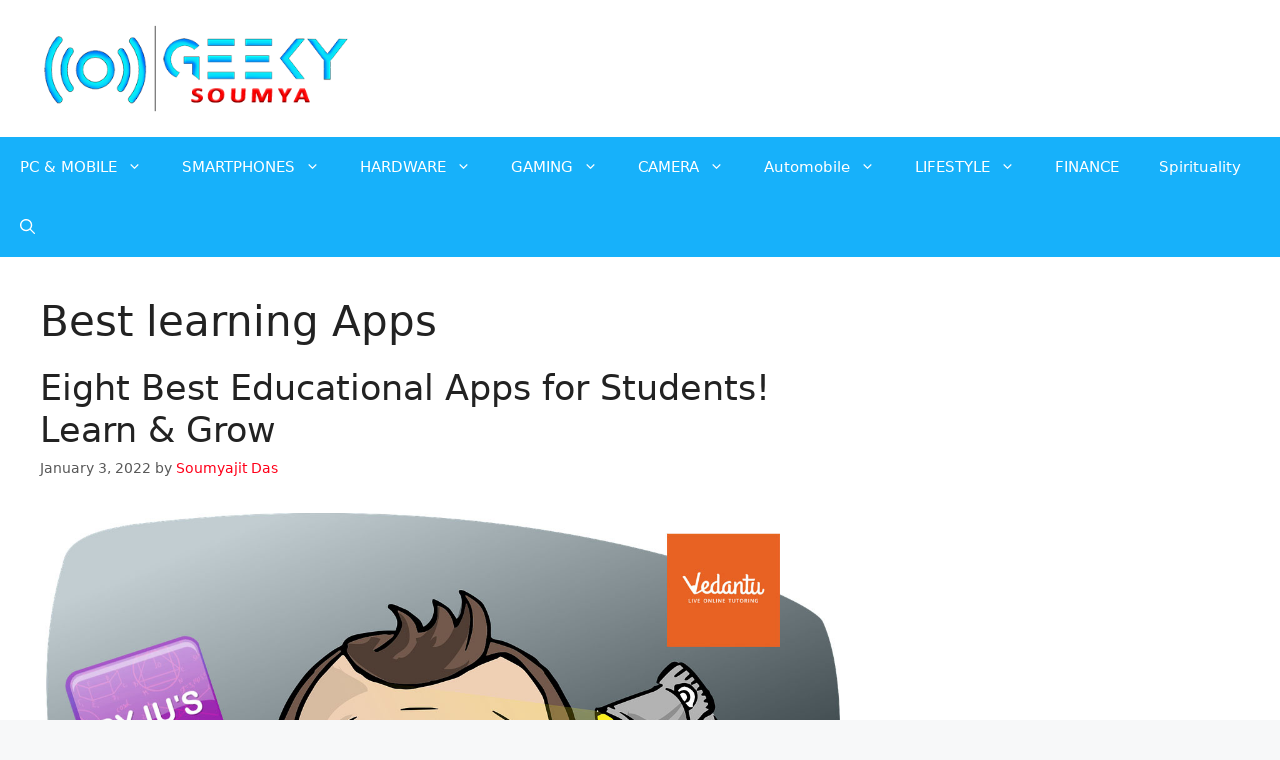

--- FILE ---
content_type: text/html; charset=UTF-8
request_url: https://geekysoumya.com/tag/best-learning-apps/
body_size: 14587
content:
<!DOCTYPE html><html lang="en"><head><meta charset="UTF-8"><link rel="profile" href="https://gmpg.org/xfn/11"><meta name='robots' content='index, follow, max-image-preview:large, max-snippet:-1, max-video-preview:-1' /><meta name="p:domain_verify" content="cc376e80c04d42b07cf9d069fde3e9cd" /><meta name="viewport" content="width=device-width, initial-scale=1"><link media="all" href="https://geekysoumya.com/wp-content/cache/autoptimize/css/autoptimize_26ca52d0b53711c4884e29326f635e98.css" rel="stylesheet"><title>Best learning Apps Archives - GEEKY SOUMYA</title><link rel="canonical" href="https://geekysoumya.com/tag/best-learning-apps/" /><meta property="og:locale" content="en_US" /><meta property="og:type" content="article" /><meta property="og:title" content="Best learning Apps Archives - GEEKY SOUMYA" /><meta property="og:url" content="https://geekysoumya.com/tag/best-learning-apps/" /><meta property="og:site_name" content="GEEKY SOUMYA" /><meta name="twitter:card" content="summary_large_image" /> <script type="application/ld+json" class="yoast-schema-graph">{"@context":"https://schema.org","@graph":[{"@type":"CollectionPage","@id":"https://geekysoumya.com/tag/best-learning-apps/","url":"https://geekysoumya.com/tag/best-learning-apps/","name":"Best learning Apps Archives - GEEKY SOUMYA","isPartOf":{"@id":"https://geekysoumya.com/#website"},"primaryImageOfPage":{"@id":"https://geekysoumya.com/tag/best-learning-apps/#primaryimage"},"image":{"@id":"https://geekysoumya.com/tag/best-learning-apps/#primaryimage"},"thumbnailUrl":"https://geekysoumya.com/wp-content/uploads/2022/01/best-educational-apps.jpg","breadcrumb":{"@id":"https://geekysoumya.com/tag/best-learning-apps/#breadcrumb"},"inLanguage":"en"},{"@type":"ImageObject","inLanguage":"en","@id":"https://geekysoumya.com/tag/best-learning-apps/#primaryimage","url":"https://geekysoumya.com/wp-content/uploads/2022/01/best-educational-apps.jpg","contentUrl":"https://geekysoumya.com/wp-content/uploads/2022/01/best-educational-apps.jpg","width":1280,"height":984},{"@type":"BreadcrumbList","@id":"https://geekysoumya.com/tag/best-learning-apps/#breadcrumb","itemListElement":[{"@type":"ListItem","position":1,"name":"Home","item":"https://geekysoumya.com/"},{"@type":"ListItem","position":2,"name":"Best learning Apps"}]},{"@type":"WebSite","@id":"https://geekysoumya.com/#website","url":"https://geekysoumya.com/","name":"GEEKY SOUMYA","description":"BE A REAL GEEK","publisher":{"@id":"https://geekysoumya.com/#organization"},"potentialAction":[{"@type":"SearchAction","target":{"@type":"EntryPoint","urlTemplate":"https://geekysoumya.com/?s={search_term_string}"},"query-input":"required name=search_term_string"}],"inLanguage":"en"},{"@type":"Organization","@id":"https://geekysoumya.com/#organization","name":"GEEKY SOUMYA","url":"https://geekysoumya.com/","logo":{"@type":"ImageObject","inLanguage":"en","@id":"https://geekysoumya.com/#/schema/logo/image/","url":"https://geekysoumya.com/wp-content/uploads/2022/10/Logo-T2-Final-1.png","contentUrl":"https://geekysoumya.com/wp-content/uploads/2022/10/Logo-T2-Final-1.png","width":400,"height":112,"caption":"GEEKY SOUMYA"},"image":{"@id":"https://geekysoumya.com/#/schema/logo/image/"}}]}</script> <link rel='dns-prefetch' href='//stats.wp.com' /><link rel='dns-prefetch' href='//widgets.wp.com' /><link rel='dns-prefetch' href='//s0.wp.com' /><link rel='dns-prefetch' href='//0.gravatar.com' /><link rel='dns-prefetch' href='//1.gravatar.com' /><link rel='dns-prefetch' href='//2.gravatar.com' /><link rel='dns-prefetch' href='//c0.wp.com' /><link rel="alternate" type="application/rss+xml" title="GEEKY SOUMYA &raquo; Feed" href="https://geekysoumya.com/feed/" /><link rel="alternate" type="application/rss+xml" title="GEEKY SOUMYA &raquo; Comments Feed" href="https://geekysoumya.com/comments/feed/" /><link rel="alternate" type="application/rss+xml" title="GEEKY SOUMYA &raquo; Best learning Apps Tag Feed" href="https://geekysoumya.com/tag/best-learning-apps/feed/" />  <script src="//www.googletagmanager.com/gtag/js?id=G-JWXMS1YEEW"  data-cfasync="false" data-wpfc-render="false" async></script> <script data-cfasync="false" data-wpfc-render="false">var mi_version = '8.16';
				var mi_track_user = true;
				var mi_no_track_reason = '';
				
								var disableStrs = [
										'ga-disable-G-JWXMS1YEEW',
														];

				/* Function to detect opted out users */
				function __gtagTrackerIsOptedOut() {
					for (var index = 0; index < disableStrs.length; index++) {
						if (document.cookie.indexOf(disableStrs[index] + '=true') > -1) {
							return true;
						}
					}

					return false;
				}

				/* Disable tracking if the opt-out cookie exists. */
				if (__gtagTrackerIsOptedOut()) {
					for (var index = 0; index < disableStrs.length; index++) {
						window[disableStrs[index]] = true;
					}
				}

				/* Opt-out function */
				function __gtagTrackerOptout() {
					for (var index = 0; index < disableStrs.length; index++) {
						document.cookie = disableStrs[index] + '=true; expires=Thu, 31 Dec 2099 23:59:59 UTC; path=/';
						window[disableStrs[index]] = true;
					}
				}

				if ('undefined' === typeof gaOptout) {
					function gaOptout() {
						__gtagTrackerOptout();
					}
				}
								window.dataLayer = window.dataLayer || [];

				window.MonsterInsightsDualTracker = {
					helpers: {},
					trackers: {},
				};
				if (mi_track_user) {
					function __gtagDataLayer() {
						dataLayer.push(arguments);
					}

					function __gtagTracker(type, name, parameters) {
						if (!parameters) {
							parameters = {};
						}

						if (parameters.send_to) {
							__gtagDataLayer.apply(null, arguments);
							return;
						}

						if (type === 'event') {
														parameters.send_to = monsterinsights_frontend.v4_id;
							var hookName = name;
							if (typeof parameters['event_category'] !== 'undefined') {
								hookName = parameters['event_category'] + ':' + name;
							}

							if (typeof MonsterInsightsDualTracker.trackers[hookName] !== 'undefined') {
								MonsterInsightsDualTracker.trackers[hookName](parameters);
							} else {
								__gtagDataLayer('event', name, parameters);
							}
							
													} else {
							__gtagDataLayer.apply(null, arguments);
						}
					}

					__gtagTracker('js', new Date());
					__gtagTracker('set', {
						'developer_id.dZGIzZG': true,
											});
										__gtagTracker('config', 'G-JWXMS1YEEW', {"forceSSL":"true","link_attribution":"true"} );
															window.gtag = __gtagTracker;										(function () {
						/* https://developers.google.com/analytics/devguides/collection/analyticsjs/ */
						/* ga and __gaTracker compatibility shim. */
						var noopfn = function () {
							return null;
						};
						var newtracker = function () {
							return new Tracker();
						};
						var Tracker = function () {
							return null;
						};
						var p = Tracker.prototype;
						p.get = noopfn;
						p.set = noopfn;
						p.send = function () {
							var args = Array.prototype.slice.call(arguments);
							args.unshift('send');
							__gaTracker.apply(null, args);
						};
						var __gaTracker = function () {
							var len = arguments.length;
							if (len === 0) {
								return;
							}
							var f = arguments[len - 1];
							if (typeof f !== 'object' || f === null || typeof f.hitCallback !== 'function') {
								if ('send' === arguments[0]) {
									var hitConverted, hitObject = false, action;
									if ('event' === arguments[1]) {
										if ('undefined' !== typeof arguments[3]) {
											hitObject = {
												'eventAction': arguments[3],
												'eventCategory': arguments[2],
												'eventLabel': arguments[4],
												'value': arguments[5] ? arguments[5] : 1,
											}
										}
									}
									if ('pageview' === arguments[1]) {
										if ('undefined' !== typeof arguments[2]) {
											hitObject = {
												'eventAction': 'page_view',
												'page_path': arguments[2],
											}
										}
									}
									if (typeof arguments[2] === 'object') {
										hitObject = arguments[2];
									}
									if (typeof arguments[5] === 'object') {
										Object.assign(hitObject, arguments[5]);
									}
									if ('undefined' !== typeof arguments[1].hitType) {
										hitObject = arguments[1];
										if ('pageview' === hitObject.hitType) {
											hitObject.eventAction = 'page_view';
										}
									}
									if (hitObject) {
										action = 'timing' === arguments[1].hitType ? 'timing_complete' : hitObject.eventAction;
										hitConverted = mapArgs(hitObject);
										__gtagTracker('event', action, hitConverted);
									}
								}
								return;
							}

							function mapArgs(args) {
								var arg, hit = {};
								var gaMap = {
									'eventCategory': 'event_category',
									'eventAction': 'event_action',
									'eventLabel': 'event_label',
									'eventValue': 'event_value',
									'nonInteraction': 'non_interaction',
									'timingCategory': 'event_category',
									'timingVar': 'name',
									'timingValue': 'value',
									'timingLabel': 'event_label',
									'page': 'page_path',
									'location': 'page_location',
									'title': 'page_title',
								};
								for (arg in args) {
																		if (!(!args.hasOwnProperty(arg) || !gaMap.hasOwnProperty(arg))) {
										hit[gaMap[arg]] = args[arg];
									} else {
										hit[arg] = args[arg];
									}
								}
								return hit;
							}

							try {
								f.hitCallback();
							} catch (ex) {
							}
						};
						__gaTracker.create = newtracker;
						__gaTracker.getByName = newtracker;
						__gaTracker.getAll = function () {
							return [];
						};
						__gaTracker.remove = noopfn;
						__gaTracker.loaded = true;
						window['__gaTracker'] = __gaTracker;
					})();
									} else {
										console.log("");
					(function () {
						function __gtagTracker() {
							return null;
						}

						window['__gtagTracker'] = __gtagTracker;
						window['gtag'] = __gtagTracker;
					})();
									}</script>  <script>window._wpemojiSettings = {"baseUrl":"https:\/\/s.w.org\/images\/core\/emoji\/15.0.3\/72x72\/","ext":".png","svgUrl":"https:\/\/s.w.org\/images\/core\/emoji\/15.0.3\/svg\/","svgExt":".svg","source":{"concatemoji":"https:\/\/geekysoumya.com\/wp-includes\/js\/wp-emoji-release.min.js?ver=6.5.7"}};
/*! This file is auto-generated */
!function(i,n){var o,s,e;function c(e){try{var t={supportTests:e,timestamp:(new Date).valueOf()};sessionStorage.setItem(o,JSON.stringify(t))}catch(e){}}function p(e,t,n){e.clearRect(0,0,e.canvas.width,e.canvas.height),e.fillText(t,0,0);var t=new Uint32Array(e.getImageData(0,0,e.canvas.width,e.canvas.height).data),r=(e.clearRect(0,0,e.canvas.width,e.canvas.height),e.fillText(n,0,0),new Uint32Array(e.getImageData(0,0,e.canvas.width,e.canvas.height).data));return t.every(function(e,t){return e===r[t]})}function u(e,t,n){switch(t){case"flag":return n(e,"\ud83c\udff3\ufe0f\u200d\u26a7\ufe0f","\ud83c\udff3\ufe0f\u200b\u26a7\ufe0f")?!1:!n(e,"\ud83c\uddfa\ud83c\uddf3","\ud83c\uddfa\u200b\ud83c\uddf3")&&!n(e,"\ud83c\udff4\udb40\udc67\udb40\udc62\udb40\udc65\udb40\udc6e\udb40\udc67\udb40\udc7f","\ud83c\udff4\u200b\udb40\udc67\u200b\udb40\udc62\u200b\udb40\udc65\u200b\udb40\udc6e\u200b\udb40\udc67\u200b\udb40\udc7f");case"emoji":return!n(e,"\ud83d\udc26\u200d\u2b1b","\ud83d\udc26\u200b\u2b1b")}return!1}function f(e,t,n){var r="undefined"!=typeof WorkerGlobalScope&&self instanceof WorkerGlobalScope?new OffscreenCanvas(300,150):i.createElement("canvas"),a=r.getContext("2d",{willReadFrequently:!0}),o=(a.textBaseline="top",a.font="600 32px Arial",{});return e.forEach(function(e){o[e]=t(a,e,n)}),o}function t(e){var t=i.createElement("script");t.src=e,t.defer=!0,i.head.appendChild(t)}"undefined"!=typeof Promise&&(o="wpEmojiSettingsSupports",s=["flag","emoji"],n.supports={everything:!0,everythingExceptFlag:!0},e=new Promise(function(e){i.addEventListener("DOMContentLoaded",e,{once:!0})}),new Promise(function(t){var n=function(){try{var e=JSON.parse(sessionStorage.getItem(o));if("object"==typeof e&&"number"==typeof e.timestamp&&(new Date).valueOf()<e.timestamp+604800&&"object"==typeof e.supportTests)return e.supportTests}catch(e){}return null}();if(!n){if("undefined"!=typeof Worker&&"undefined"!=typeof OffscreenCanvas&&"undefined"!=typeof URL&&URL.createObjectURL&&"undefined"!=typeof Blob)try{var e="postMessage("+f.toString()+"("+[JSON.stringify(s),u.toString(),p.toString()].join(",")+"));",r=new Blob([e],{type:"text/javascript"}),a=new Worker(URL.createObjectURL(r),{name:"wpTestEmojiSupports"});return void(a.onmessage=function(e){c(n=e.data),a.terminate(),t(n)})}catch(e){}c(n=f(s,u,p))}t(n)}).then(function(e){for(var t in e)n.supports[t]=e[t],n.supports.everything=n.supports.everything&&n.supports[t],"flag"!==t&&(n.supports.everythingExceptFlag=n.supports.everythingExceptFlag&&n.supports[t]);n.supports.everythingExceptFlag=n.supports.everythingExceptFlag&&!n.supports.flag,n.DOMReady=!1,n.readyCallback=function(){n.DOMReady=!0}}).then(function(){return e}).then(function(){var e;n.supports.everything||(n.readyCallback(),(e=n.source||{}).concatemoji?t(e.concatemoji):e.wpemoji&&e.twemoji&&(t(e.twemoji),t(e.wpemoji)))}))}((window,document),window._wpemojiSettings);</script> <link rel='stylesheet' id='dashicons-css' href='https://geekysoumya.com/wp-includes/css/dashicons.min.css?ver=6.5.7' media='all' /> <script src="https://geekysoumya.com/wp-content/plugins/google-analytics-for-wordpress/assets/js/frontend-gtag.min.js?ver=8.16" id="monsterinsights-frontend-script-js"></script> <script data-cfasync="false" data-wpfc-render="false" id='monsterinsights-frontend-script-js-extra'>var monsterinsights_frontend = {"js_events_tracking":"true","download_extensions":"doc,pdf,ppt,zip,xls,docx,pptx,xlsx","inbound_paths":"[{\"path\":\"\\\/go\\\/\",\"label\":\"affiliate\"},{\"path\":\"\\\/recommend\\\/\",\"label\":\"affiliate\"}]","home_url":"https:\/\/geekysoumya.com","hash_tracking":"false","ua":"","v4_id":"G-JWXMS1YEEW"};</script> <script src="https://geekysoumya.com/wp-includes/js/jquery/jquery.min.js?ver=3.7.1" id="jquery-core-js"></script> <script src="https://geekysoumya.com/wp-includes/js/jquery/jquery-migrate.min.js?ver=3.4.1" id="jquery-migrate-js"></script> <link rel="https://api.w.org/" href="https://geekysoumya.com/wp-json/" /><link rel="alternate" type="application/json" href="https://geekysoumya.com/wp-json/wp/v2/tags/537" /><link rel="EditURI" type="application/rsd+xml" title="RSD" href="https://geekysoumya.com/xmlrpc.php?rsd" /><meta name="generator" content="WordPress 6.5.7" /><meta name="generator" content="Everest Forms 2.0.0.1" /><meta name="follow.[base64]" content="mPB5CrrLgX3DzqGfjzDu"/> <script>var jabvfcr = {
				selector: "DIV.inside-site-info.grid-container",
				manipulation: "html",
				html: "<p>Copyright © 2023 <a href=\"http://geekysoumya.com/\">GEEKYSOUMYA</a>. All Rights Reserved.</p>"
			};</script> <script type='text/javascript'>document.cookie = 'quads_browser_width='+screen.width;</script><link rel="icon" href="https://geekysoumya.com/wp-content/uploads/2022/10/cropped-Logo-T2-GS-32x32.png" sizes="32x32" /><link rel="icon" href="https://geekysoumya.com/wp-content/uploads/2022/10/cropped-Logo-T2-GS-192x192.png" sizes="192x192" /><meta name="msapplication-TileImage" content="https://geekysoumya.com/wp-content/uploads/2022/10/cropped-Logo-T2-GS-270x270.png" /></head><body class="archive tag tag-best-learning-apps tag-537 wp-custom-logo wp-embed-responsive everest-forms-no-js sfsi_actvite_theme_default right-sidebar nav-below-header one-container nav-search-enabled header-aligned-left dropdown-click dropdown-click-menu-item" itemtype="https://schema.org/Blog" itemscope> <a class="screen-reader-text skip-link" href="#content" title="Skip to content">Skip to content</a><header class="site-header" id="masthead" aria-label="Site"  itemtype="https://schema.org/WPHeader" itemscope><div class="inside-header grid-container"><div class="site-logo"> <a href="https://geekysoumya.com/" title="GEEKY SOUMYA" rel="home"> <img  class="header-image is-logo-image" alt="GEEKY SOUMYA" src="https://geekysoumya.com/wp-content/uploads/2022/10/Logo-T2-Final-1.png" title="GEEKY SOUMYA" width="400" height="112" /> </a></div><div class="header-widget"><aside id="block-6" class="widget inner-padding widget_block"><script async src="https://pagead2.googlesyndication.com/pagead/js/adsbygoogle.js"></script>  <ins class="adsbygoogle"
 style="display:inline-block;width:728px;height:90px"
 data-ad-client="ca-pub-4068029130447869"
 data-ad-slot="8265314664"></ins> <script>(adsbygoogle = window.adsbygoogle || []).push({});</script></aside></div></div></header><nav class="main-navigation grid-container has-menu-bar-items sub-menu-left" id="site-navigation" aria-label="Primary"  itemtype="https://schema.org/SiteNavigationElement" itemscope><div class="inside-navigation grid-container"><form method="get" class="search-form navigation-search" action="https://geekysoumya.com/"> <input type="search" class="search-field" value="" name="s" title="Search" /></form> <button class="menu-toggle" aria-controls="primary-menu" aria-expanded="false"> <span class="gp-icon icon-menu-bars"><svg viewBox="0 0 512 512" aria-hidden="true" xmlns="http://www.w3.org/2000/svg" width="1em" height="1em"><path d="M0 96c0-13.255 10.745-24 24-24h464c13.255 0 24 10.745 24 24s-10.745 24-24 24H24c-13.255 0-24-10.745-24-24zm0 160c0-13.255 10.745-24 24-24h464c13.255 0 24 10.745 24 24s-10.745 24-24 24H24c-13.255 0-24-10.745-24-24zm0 160c0-13.255 10.745-24 24-24h464c13.255 0 24 10.745 24 24s-10.745 24-24 24H24c-13.255 0-24-10.745-24-24z" /></svg><svg viewBox="0 0 512 512" aria-hidden="true" xmlns="http://www.w3.org/2000/svg" width="1em" height="1em"><path d="M71.029 71.029c9.373-9.372 24.569-9.372 33.942 0L256 222.059l151.029-151.03c9.373-9.372 24.569-9.372 33.942 0 9.372 9.373 9.372 24.569 0 33.942L289.941 256l151.03 151.029c9.372 9.373 9.372 24.569 0 33.942-9.373 9.372-24.569 9.372-33.942 0L256 289.941l-151.029 151.03c-9.373 9.372-24.569 9.372-33.942 0-9.372-9.373-9.372-24.569 0-33.942L222.059 256 71.029 104.971c-9.372-9.373-9.372-24.569 0-33.942z" /></svg></span><span class="mobile-menu">Menu</span> </button><div id="primary-menu" class="main-nav"><ul id="menu-main-menu" class=" menu sf-menu"><li id="menu-item-415" class="menu-item menu-item-type-taxonomy menu-item-object-category menu-item-has-children menu-item-415"><a href="https://geekysoumya.com/category/pc-mobile/">PC &amp; MOBILE<span role="presentation" class="dropdown-menu-toggle"><span class="gp-icon icon-arrow"><svg viewBox="0 0 330 512" aria-hidden="true" xmlns="http://www.w3.org/2000/svg" width="1em" height="1em"><path d="M305.913 197.085c0 2.266-1.133 4.815-2.833 6.514L171.087 335.593c-1.7 1.7-4.249 2.832-6.515 2.832s-4.815-1.133-6.515-2.832L26.064 203.599c-1.7-1.7-2.832-4.248-2.832-6.514s1.132-4.816 2.832-6.515l14.162-14.163c1.7-1.699 3.966-2.832 6.515-2.832 2.266 0 4.815 1.133 6.515 2.832l111.316 111.317 111.316-111.317c1.7-1.699 4.249-2.832 6.515-2.832s4.815 1.133 6.515 2.832l14.162 14.163c1.7 1.7 2.833 4.249 2.833 6.515z" /></svg></span></span></a><ul class="sub-menu"><li id="menu-item-416" class="menu-item menu-item-type-taxonomy menu-item-object-category menu-item-416"><a href="https://geekysoumya.com/category/pc-mobile/android/">ANDROID</a></li><li id="menu-item-417" class="menu-item menu-item-type-taxonomy menu-item-object-category menu-item-417"><a href="https://geekysoumya.com/category/pc-mobile/internet/">INTERNET</a></li><li id="menu-item-418" class="menu-item menu-item-type-taxonomy menu-item-object-category menu-item-418"><a href="https://geekysoumya.com/category/pc-mobile/iphone-ipad/">IPHONE &amp; IPAD</a></li><li id="menu-item-419" class="menu-item menu-item-type-taxonomy menu-item-object-category menu-item-419"><a href="https://geekysoumya.com/category/pc-mobile/linux/">LINUX</a></li><li id="menu-item-420" class="menu-item menu-item-type-taxonomy menu-item-object-category menu-item-420"><a href="https://geekysoumya.com/category/pc-mobile/mac/">MAC</a></li><li id="menu-item-421" class="menu-item menu-item-type-taxonomy menu-item-object-category menu-item-421"><a href="https://geekysoumya.com/category/pc-mobile/programming/">PROGRAMMING</a></li><li id="menu-item-422" class="menu-item menu-item-type-taxonomy menu-item-object-category menu-item-422"><a href="https://geekysoumya.com/category/pc-mobile/security/">SECURITY</a></li><li id="menu-item-423" class="menu-item menu-item-type-taxonomy menu-item-object-category menu-item-423"><a href="https://geekysoumya.com/category/pc-mobile/windows/">WINDOWS</a></li></ul></li><li id="menu-item-424" class="menu-item menu-item-type-taxonomy menu-item-object-category menu-item-has-children menu-item-424"><a href="https://geekysoumya.com/category/smartphones/">SMARTPHONES<span role="presentation" class="dropdown-menu-toggle"><span class="gp-icon icon-arrow"><svg viewBox="0 0 330 512" aria-hidden="true" xmlns="http://www.w3.org/2000/svg" width="1em" height="1em"><path d="M305.913 197.085c0 2.266-1.133 4.815-2.833 6.514L171.087 335.593c-1.7 1.7-4.249 2.832-6.515 2.832s-4.815-1.133-6.515-2.832L26.064 203.599c-1.7-1.7-2.832-4.248-2.832-6.514s1.132-4.816 2.832-6.515l14.162-14.163c1.7-1.699 3.966-2.832 6.515-2.832 2.266 0 4.815 1.133 6.515 2.832l111.316 111.317 111.316-111.317c1.7-1.699 4.249-2.832 6.515-2.832s4.815 1.133 6.515 2.832l14.162 14.163c1.7 1.7 2.833 4.249 2.833 6.515z" /></svg></span></span></a><ul class="sub-menu"><li id="menu-item-425" class="menu-item menu-item-type-taxonomy menu-item-object-category menu-item-425"><a href="https://geekysoumya.com/category/smartphones/comparison/">COMPARISON</a></li><li id="menu-item-426" class="menu-item menu-item-type-taxonomy menu-item-object-category menu-item-426"><a href="https://geekysoumya.com/category/smartphones/phone-buying-guide/">PHONE BUYING GUIDE</a></li><li id="menu-item-427" class="menu-item menu-item-type-taxonomy menu-item-object-category menu-item-427"><a href="https://geekysoumya.com/category/smartphones/review/">REVIEW</a></li></ul></li><li id="menu-item-428" class="menu-item menu-item-type-taxonomy menu-item-object-category menu-item-has-children menu-item-428"><a href="https://geekysoumya.com/category/hardware/">HARDWARE<span role="presentation" class="dropdown-menu-toggle"><span class="gp-icon icon-arrow"><svg viewBox="0 0 330 512" aria-hidden="true" xmlns="http://www.w3.org/2000/svg" width="1em" height="1em"><path d="M305.913 197.085c0 2.266-1.133 4.815-2.833 6.514L171.087 335.593c-1.7 1.7-4.249 2.832-6.515 2.832s-4.815-1.133-6.515-2.832L26.064 203.599c-1.7-1.7-2.832-4.248-2.832-6.514s1.132-4.816 2.832-6.515l14.162-14.163c1.7-1.699 3.966-2.832 6.515-2.832 2.266 0 4.815 1.133 6.515 2.832l111.316 111.317 111.316-111.317c1.7-1.699 4.249-2.832 6.515-2.832s4.815 1.133 6.515 2.832l14.162 14.163c1.7 1.7 2.833 4.249 2.833 6.515z" /></svg></span></span></a><ul class="sub-menu"><li id="menu-item-429" class="menu-item menu-item-type-taxonomy menu-item-object-category menu-item-429"><a href="https://geekysoumya.com/category/hardware/buying-guides/">BUYING GUIDES</a></li><li id="menu-item-430" class="menu-item menu-item-type-taxonomy menu-item-object-category menu-item-430"><a href="https://geekysoumya.com/category/hardware/diy-projects/">DIY PROJECTS</a></li><li id="menu-item-431" class="menu-item menu-item-type-taxonomy menu-item-object-category menu-item-431"><a href="https://geekysoumya.com/category/hardware/gadgets-review/">GADGETS REVIEW</a></li><li id="menu-item-432" class="menu-item menu-item-type-taxonomy menu-item-object-category menu-item-432"><a href="https://geekysoumya.com/category/hardware/technology-explained/">TECHNOLOGY EXPLAINED</a></li></ul></li><li id="menu-item-433" class="menu-item menu-item-type-taxonomy menu-item-object-category menu-item-has-children menu-item-433"><a href="https://geekysoumya.com/category/gaming/">GAMING<span role="presentation" class="dropdown-menu-toggle"><span class="gp-icon icon-arrow"><svg viewBox="0 0 330 512" aria-hidden="true" xmlns="http://www.w3.org/2000/svg" width="1em" height="1em"><path d="M305.913 197.085c0 2.266-1.133 4.815-2.833 6.514L171.087 335.593c-1.7 1.7-4.249 2.832-6.515 2.832s-4.815-1.133-6.515-2.832L26.064 203.599c-1.7-1.7-2.832-4.248-2.832-6.514s1.132-4.816 2.832-6.515l14.162-14.163c1.7-1.699 3.966-2.832 6.515-2.832 2.266 0 4.815 1.133 6.515 2.832l111.316 111.317 111.316-111.317c1.7-1.699 4.249-2.832 6.515-2.832s4.815 1.133 6.515 2.832l14.162 14.163c1.7 1.7 2.833 4.249 2.833 6.515z" /></svg></span></span></a><ul class="sub-menu"><li id="menu-item-434" class="menu-item menu-item-type-taxonomy menu-item-object-category menu-item-434"><a href="https://geekysoumya.com/category/gaming/console-gaming/">CONSOLE GAMING</a></li><li id="menu-item-435" class="menu-item menu-item-type-taxonomy menu-item-object-category menu-item-435"><a href="https://geekysoumya.com/category/gaming/pc-gaming/">PC GAMING</a></li><li id="menu-item-436" class="menu-item menu-item-type-taxonomy menu-item-object-category menu-item-436"><a href="https://geekysoumya.com/category/gaming/smartphone-gaming/">SMARTPHONE GAMING</a></li></ul></li><li id="menu-item-437" class="menu-item menu-item-type-taxonomy menu-item-object-category menu-item-has-children menu-item-437"><a href="https://geekysoumya.com/category/camera/">CAMERA<span role="presentation" class="dropdown-menu-toggle"><span class="gp-icon icon-arrow"><svg viewBox="0 0 330 512" aria-hidden="true" xmlns="http://www.w3.org/2000/svg" width="1em" height="1em"><path d="M305.913 197.085c0 2.266-1.133 4.815-2.833 6.514L171.087 335.593c-1.7 1.7-4.249 2.832-6.515 2.832s-4.815-1.133-6.515-2.832L26.064 203.599c-1.7-1.7-2.832-4.248-2.832-6.514s1.132-4.816 2.832-6.515l14.162-14.163c1.7-1.699 3.966-2.832 6.515-2.832 2.266 0 4.815 1.133 6.515 2.832l111.316 111.317 111.316-111.317c1.7-1.699 4.249-2.832 6.515-2.832s4.815 1.133 6.515 2.832l14.162 14.163c1.7 1.7 2.833 4.249 2.833 6.515z" /></svg></span></span></a><ul class="sub-menu"><li id="menu-item-438" class="menu-item menu-item-type-taxonomy menu-item-object-category menu-item-438"><a href="https://geekysoumya.com/category/camera/buying-guide/">BUYING GUIDE</a></li><li id="menu-item-439" class="menu-item menu-item-type-taxonomy menu-item-object-category menu-item-439"><a href="https://geekysoumya.com/category/camera/tips-tricks/">TIPS &amp; TRICKS</a></li></ul></li><li id="menu-item-1710" class="menu-item menu-item-type-taxonomy menu-item-object-category menu-item-has-children menu-item-1710"><a href="https://geekysoumya.com/category/automobile/">Automobile<span role="presentation" class="dropdown-menu-toggle"><span class="gp-icon icon-arrow"><svg viewBox="0 0 330 512" aria-hidden="true" xmlns="http://www.w3.org/2000/svg" width="1em" height="1em"><path d="M305.913 197.085c0 2.266-1.133 4.815-2.833 6.514L171.087 335.593c-1.7 1.7-4.249 2.832-6.515 2.832s-4.815-1.133-6.515-2.832L26.064 203.599c-1.7-1.7-2.832-4.248-2.832-6.514s1.132-4.816 2.832-6.515l14.162-14.163c1.7-1.699 3.966-2.832 6.515-2.832 2.266 0 4.815 1.133 6.515 2.832l111.316 111.317 111.316-111.317c1.7-1.699 4.249-2.832 6.515-2.832s4.815 1.133 6.515 2.832l14.162 14.163c1.7 1.7 2.833 4.249 2.833 6.515z" /></svg></span></span></a><ul class="sub-menu"><li id="menu-item-1711" class="menu-item menu-item-type-taxonomy menu-item-object-category menu-item-1711"><a href="https://geekysoumya.com/category/automobile/cars/">Cars</a></li><li id="menu-item-1712" class="menu-item menu-item-type-taxonomy menu-item-object-category menu-item-1712"><a href="https://geekysoumya.com/category/automobile/bikes/">Bikes</a></li></ul></li><li id="menu-item-440" class="menu-item menu-item-type-taxonomy menu-item-object-category menu-item-has-children menu-item-440"><a href="https://geekysoumya.com/category/lifestyle/">LIFESTYLE<span role="presentation" class="dropdown-menu-toggle"><span class="gp-icon icon-arrow"><svg viewBox="0 0 330 512" aria-hidden="true" xmlns="http://www.w3.org/2000/svg" width="1em" height="1em"><path d="M305.913 197.085c0 2.266-1.133 4.815-2.833 6.514L171.087 335.593c-1.7 1.7-4.249 2.832-6.515 2.832s-4.815-1.133-6.515-2.832L26.064 203.599c-1.7-1.7-2.832-4.248-2.832-6.514s1.132-4.816 2.832-6.515l14.162-14.163c1.7-1.699 3.966-2.832 6.515-2.832 2.266 0 4.815 1.133 6.515 2.832l111.316 111.317 111.316-111.317c1.7-1.699 4.249-2.832 6.515-2.832s4.815 1.133 6.515 2.832l14.162 14.163c1.7 1.7 2.833 4.249 2.833 6.515z" /></svg></span></span></a><ul class="sub-menu"><li id="menu-item-442" class="menu-item menu-item-type-taxonomy menu-item-object-category menu-item-442"><a href="https://geekysoumya.com/category/lifestyle/entertainment/">ENTERTAINMENT</a></li><li id="menu-item-441" class="menu-item menu-item-type-taxonomy menu-item-object-category menu-item-441"><a href="https://geekysoumya.com/category/lifestyle/creative/">CREATIVE</a></li><li id="menu-item-443" class="menu-item menu-item-type-taxonomy menu-item-object-category menu-item-443"><a href="https://geekysoumya.com/category/lifestyle/productivity/">PRODUCTIVITY</a></li><li id="menu-item-444" class="menu-item menu-item-type-taxonomy menu-item-object-category menu-item-444"><a href="https://geekysoumya.com/category/lifestyle/social-media/">SOCIAL MEDIA</a></li><li id="menu-item-445" class="menu-item menu-item-type-taxonomy menu-item-object-category menu-item-445"><a href="https://geekysoumya.com/category/lifestyle/tech-news/">TECH NEWS</a></li></ul></li><li id="menu-item-8844" class="menu-item menu-item-type-taxonomy menu-item-object-category menu-item-8844"><a href="https://geekysoumya.com/category/lifestyle/finance/">FINANCE</a></li><li id="menu-item-8845" class="menu-item menu-item-type-taxonomy menu-item-object-category menu-item-8845"><a href="https://geekysoumya.com/category/spirituality/">Spirituality</a></li></ul></div><div class="menu-bar-items"><span class="menu-bar-item search-item"><a aria-label="Open Search Bar" href="#"><span class="gp-icon icon-search"><svg viewBox="0 0 512 512" aria-hidden="true" xmlns="http://www.w3.org/2000/svg" width="1em" height="1em"><path fill-rule="evenodd" clip-rule="evenodd" d="M208 48c-88.366 0-160 71.634-160 160s71.634 160 160 160 160-71.634 160-160S296.366 48 208 48zM0 208C0 93.125 93.125 0 208 0s208 93.125 208 208c0 48.741-16.765 93.566-44.843 129.024l133.826 134.018c9.366 9.379 9.355 24.575-.025 33.941-9.379 9.366-24.575 9.355-33.941-.025L337.238 370.987C301.747 399.167 256.839 416 208 416 93.125 416 0 322.875 0 208z" /></svg><svg viewBox="0 0 512 512" aria-hidden="true" xmlns="http://www.w3.org/2000/svg" width="1em" height="1em"><path d="M71.029 71.029c9.373-9.372 24.569-9.372 33.942 0L256 222.059l151.029-151.03c9.373-9.372 24.569-9.372 33.942 0 9.372 9.373 9.372 24.569 0 33.942L289.941 256l151.03 151.029c9.372 9.373 9.372 24.569 0 33.942-9.373 9.372-24.569 9.372-33.942 0L256 289.941l-151.029 151.03c-9.373 9.372-24.569 9.372-33.942 0-9.372-9.373-9.372-24.569 0-33.942L222.059 256 71.029 104.971c-9.372-9.373-9.372-24.569 0-33.942z" /></svg></span></a></span></div></div></nav><div class="site grid-container container hfeed" id="page"><div class="site-content" id="content"><div class="content-area" id="primary"><main class="site-main" id="main"><header class="page-header" aria-label="Page"><h1 class="page-title"> Best learning Apps</h1></header><article id="post-4867" class="post-4867 post type-post status-publish format-standard has-post-thumbnail hentry category-android category-lifestyle category-pc-mobile category-productivity tag-best-educational-apps tag-best-learning-apps" itemtype="https://schema.org/CreativeWork" itemscope><div class="inside-article"><header class="entry-header" aria-label="Content"><h2 class="entry-title" itemprop="headline"><a href="https://geekysoumya.com/eight-best-educational-apps-for-students-learn-grow/" rel="bookmark">Eight Best Educational Apps for Students! Learn &#038; Grow</a></h2><div class="entry-meta"> <span class="posted-on"><time class="entry-date published" datetime="2022-01-03T11:12:27+05:30" itemprop="datePublished">January 3, 2022</time></span> <span class="byline">by <span class="author vcard" itemprop="author" itemtype="https://schema.org/Person" itemscope><a class="url fn n" href="https://geekysoumya.com/author/sdas47711/" title="View all posts by Soumyajit Das" rel="author" itemprop="url"><span class="author-name" itemprop="name">Soumyajit Das</span></a></span></span></div></header><div class="post-image"> <a href="https://geekysoumya.com/eight-best-educational-apps-for-students-learn-grow/"> <img width="1280" height="984" src="https://geekysoumya.com/wp-content/uploads/2022/01/best-educational-apps.jpg" class="attachment-full size-full wp-post-image" alt="" itemprop="image" decoding="async" fetchpriority="high" srcset="https://geekysoumya.com/wp-content/uploads/2022/01/best-educational-apps.jpg 1280w, https://geekysoumya.com/wp-content/uploads/2022/01/best-educational-apps-300x231.jpg 300w, https://geekysoumya.com/wp-content/uploads/2022/01/best-educational-apps-1024x787.jpg 1024w, https://geekysoumya.com/wp-content/uploads/2022/01/best-educational-apps-768x590.jpg 768w" sizes="(max-width: 1280px) 100vw, 1280px" /> </a></div><div class="entry-summary" itemprop="text"><p>Proper education plays quite an important role whether a student dreams to be the topper of the class or a job aspirant dreams of cracking competitive job exams. And, fortunately, in today’s modern world, we have numerous apps that help to provide greater education to the students so that they can be successful in their &#8230; <a title="Eight Best Educational Apps for Students! Learn &#038; Grow" class="read-more" href="https://geekysoumya.com/eight-best-educational-apps-for-students-learn-grow/" aria-label="More on Eight Best Educational Apps for Students! Learn &#038; Grow">Read more</a></p></div><footer class="entry-meta" aria-label="Entry meta"> <span class="cat-links"><span class="gp-icon icon-categories"><svg viewBox="0 0 512 512" aria-hidden="true" xmlns="http://www.w3.org/2000/svg" width="1em" height="1em"><path d="M0 112c0-26.51 21.49-48 48-48h110.014a48 48 0 0143.592 27.907l12.349 26.791A16 16 0 00228.486 128H464c26.51 0 48 21.49 48 48v224c0 26.51-21.49 48-48 48H48c-26.51 0-48-21.49-48-48V112z" /></svg></span><span class="screen-reader-text">Categories </span><a href="https://geekysoumya.com/category/pc-mobile/android/" rel="category tag">ANDROID</a>, <a href="https://geekysoumya.com/category/lifestyle/" rel="category tag">LIFESTYLE</a>, <a href="https://geekysoumya.com/category/pc-mobile/" rel="category tag">PC &amp; MOBILE</a>, <a href="https://geekysoumya.com/category/lifestyle/productivity/" rel="category tag">PRODUCTIVITY</a></span> <span class="tags-links"><span class="gp-icon icon-tags"><svg viewBox="0 0 512 512" aria-hidden="true" xmlns="http://www.w3.org/2000/svg" width="1em" height="1em"><path d="M20 39.5c-8.836 0-16 7.163-16 16v176c0 4.243 1.686 8.313 4.687 11.314l224 224c6.248 6.248 16.378 6.248 22.626 0l176-176c6.244-6.244 6.25-16.364.013-22.615l-223.5-224A15.999 15.999 0 00196.5 39.5H20zm56 96c0-13.255 10.745-24 24-24s24 10.745 24 24-10.745 24-24 24-24-10.745-24-24z"/><path d="M259.515 43.015c4.686-4.687 12.284-4.687 16.97 0l228 228c4.686 4.686 4.686 12.284 0 16.97l-180 180c-4.686 4.687-12.284 4.687-16.97 0-4.686-4.686-4.686-12.284 0-16.97L479.029 279.5 259.515 59.985c-4.686-4.686-4.686-12.284 0-16.97z" /></svg></span><span class="screen-reader-text">Tags </span><a href="https://geekysoumya.com/tag/best-educational-apps/" rel="tag">Best Educational Apps</a>, <a href="https://geekysoumya.com/tag/best-learning-apps/" rel="tag">Best learning Apps</a></span> <span class="comments-link"><span class="gp-icon icon-comments"><svg viewBox="0 0 512 512" aria-hidden="true" xmlns="http://www.w3.org/2000/svg" width="1em" height="1em"><path d="M132.838 329.973a435.298 435.298 0 0016.769-9.004c13.363-7.574 26.587-16.142 37.419-25.507 7.544.597 15.27.925 23.098.925 54.905 0 105.634-15.311 143.285-41.28 23.728-16.365 43.115-37.692 54.155-62.645 54.739 22.205 91.498 63.272 91.498 110.286 0 42.186-29.558 79.498-75.09 102.828 23.46 49.216 75.09 101.709 75.09 101.709s-115.837-38.35-154.424-78.46c-9.956 1.12-20.297 1.758-30.793 1.758-88.727 0-162.927-43.071-181.007-100.61z"/><path d="M383.371 132.502c0 70.603-82.961 127.787-185.216 127.787-10.496 0-20.837-.639-30.793-1.757-38.587 40.093-154.424 78.429-154.424 78.429s51.63-52.472 75.09-101.67c-45.532-23.321-75.09-60.619-75.09-102.79C12.938 61.9 95.9 4.716 198.155 4.716 300.41 4.715 383.37 61.9 383.37 132.502z" /></svg></span><a href="https://geekysoumya.com/eight-best-educational-apps-for-students-learn-grow/#respond">Leave a comment</a></span></footer></div></article></main></div><div class="widget-area sidebar is-right-sidebar" id="right-sidebar"><div class="inside-right-sidebar"><aside id="custom_html-10" class="widget_text widget inner-padding widget_custom_html"><div class="textwidget custom-html-widget"><script async src="https://pagead2.googlesyndication.com/pagead/js/adsbygoogle.js"></script>  <ins class="adsbygoogle"
 style="display:block"
 data-ad-client="ca-pub-4068029130447869"
 data-ad-slot="4219888751"
 data-ad-format="auto"
 data-full-width-responsive="true"></ins> <script>(adsbygoogle = window.adsbygoogle || []).push({});</script></div></aside><aside id="post_views_counter_list_widget-5" class="widget inner-padding widget_post_views_counter_list_widget"><h2 class="widget-title">Most Viewed Posts</h2><ul><li> <a class="post-title" href="https://geekysoumya.com/how-to-build-an-android-tv-box-with-a-raspberry-pi-4/">How to Build an Android TV Box With a Raspberry Pi 4</a></li><li> <a class="post-title" href="https://geekysoumya.com/games-for-2gb-ram-pc-you-can-play-in-2020/">[Best] Games For 2GB RAM PC Without GPU: Play in 2020</a></li><li> <a class="post-title" href="https://geekysoumya.com/best-android-tv-launcher-apps-that-you-can-use/">[Best] Android TV Launcher Apps that You Can Use</a></li><li> <a class="post-title" href="https://geekysoumya.com/2-5-vs-3-5-hdd-what-is-better-why/">2.5 Vs 3.5 HDD: What is Better &amp; Why?</a></li><li> <a class="post-title" href="https://geekysoumya.com/how-to-check-windows-genuine-or-cracked/">How to Check Windows Genuine or Cracked</a></li><li> <a class="post-title" href="https://geekysoumya.com/cpu-sockets-explained-lga-vs-pga-vs-bga/">CPU Sockets Explained! LGA Vs PGA Vs BGA</a></li><li> <a class="post-title" href="https://geekysoumya.com/best-movies-on-disney-plus-that-you-must-watch/">Best Movies On Disney Plus That You Must Watch</a></li><li> <a class="post-title" href="https://geekysoumya.com/can-we-use-our-old-crt-tv-still-today/">Can We Use Our Old CRT TV Still Today?</a></li></ul></aside><aside id="custom_html-12" class="widget_text widget inner-padding widget_custom_html"><div class="textwidget custom-html-widget"><script async src="https://pagead2.googlesyndication.com/pagead/js/adsbygoogle.js"></script>  <ins class="adsbygoogle"
 style="display:block"
 data-ad-client="ca-pub-4068029130447869"
 data-ad-slot="3453601997"
 data-ad-format="auto"
 data-full-width-responsive="true"></ins> <script>(adsbygoogle = window.adsbygoogle || []).push({});</script></div></aside></div></div></div></div><div class="site-footer"><div id="footer-widgets" class="site footer-widgets"><div class="footer-widgets-container grid-container"><div class="inside-footer-widgets"><div class="footer-widget-1"><aside id="block-4" class="widget inner-padding widget_block widget_text"><p>PAGES</p></aside><aside id="block-3" class="widget inner-padding widget_block"><ul class="wp-block-page-list"><li class="wp-block-pages-list__item menu-item-home"><a class="wp-block-pages-list__item__link" href="https://geekysoumya.com/6266-2/"></a></li><li class="wp-block-pages-list__item"><a class="wp-block-pages-list__item__link" href="https://geekysoumya.com/about-us/">About Us</a></li><li class="wp-block-pages-list__item"><a class="wp-block-pages-list__item__link" href="https://geekysoumya.com/contact-us/">Contact Us</a></li><li class="wp-block-pages-list__item"><a class="wp-block-pages-list__item__link" href="https://geekysoumya.com/disclaimer/">Disclaimer</a></li><li class="wp-block-pages-list__item"><a class="wp-block-pages-list__item__link" href="https://geekysoumya.com/newsletter/">Newsletter</a></li><li class="wp-block-pages-list__item"><a class="wp-block-pages-list__item__link" href="https://geekysoumya.com/privacy-policy/">Privacy Policy</a></li></ul></aside></div><div class="footer-widget-2"></div><div class="footer-widget-3"></div></div></div></div><footer class="site-info" aria-label="Site"  itemtype="https://schema.org/WPFooter" itemscope><div class="inside-site-info grid-container"><div class="copyright-bar"> <span class="copyright">&copy; 2026 GEEKY SOUMYA</span> &bull; Built with <a href="https://generatepress.com" itemprop="url">GeneratePress</a></div></div></footer></div><div id="fb-root"></div> <script>(function(d, s, id) {
					var js, fjs = d.getElementsByTagName(s)[0];
					if (d.getElementById(id)) return;
					js = d.createElement(s);
					js.id = id;
					js.src = "//connect.facebook.net/en_US/sdk.js#xfbml=1&version=v2.5";
					fjs.parentNode.insertBefore(js, fjs);
				}(document, 'script', 'facebook-jssdk'));</script> <script>window.addEventListener('sfsi_functions_loaded', function() {
    if (typeof sfsi_responsive_toggle == 'function') {
        sfsi_responsive_toggle(0);
        // console.log('sfsi_responsive_toggle');

    }
})</script> <script>window.addEventListener('sfsi_functions_loaded', function() {
            if (typeof sfsi_plugin_version == 'function') {
                sfsi_plugin_version(2.77);
            }
        });

        function sfsi_processfurther(ref) {
            var feed_id = '[base64]';
            var feedtype = 8;
            var email = jQuery(ref).find('input[name="email"]').val();
            var filter = /^([a-zA-Z0-9_\.\-])+\@(([a-zA-Z0-9\-])+\.)+([a-zA-Z0-9]{2,4})+$/;
            if ((email != "Enter your email") && (filter.test(email))) {
                if (feedtype == "8") {
                    var url = "https://api.follow.it/subscription-form/" + feed_id + "/" + feedtype;
                    window.open(url, "popupwindow", "scrollbars=yes,width=1080,height=760");
                    return true;
                }
            } else {
                alert("Please enter email address");
                jQuery(ref).find('input[name="email"]').focus();
                return false;
            }
        }</script> <script id="generate-a11y">!function(){"use strict";if("querySelector"in document&&"addEventListener"in window){var e=document.body;e.addEventListener("mousedown",function(){e.classList.add("using-mouse")}),e.addEventListener("keydown",function(){e.classList.remove("using-mouse")})}}();</script> <script type="text/javascript">var c = document.body.className;
		c = c.replace( /everest-forms-no-js/, 'everest-forms-js' );
		document.body.className = c;</script> <script src="https://geekysoumya.com/wp-includes/js/jquery/ui/core.min.js?ver=1.13.2" id="jquery-ui-core-js"></script> <script src="https://geekysoumya.com/wp-content/plugins/ultimate-social-media-icons/js/shuffle/modernizr.custom.min.js?ver=6.5.7" id="SFSIjqueryModernizr-js"></script> <script src="https://geekysoumya.com/wp-content/plugins/ultimate-social-media-icons/js/shuffle/jquery.shuffle.min.js?ver=6.5.7" id="SFSIjqueryShuffle-js"></script> <script src="https://geekysoumya.com/wp-content/plugins/ultimate-social-media-icons/js/shuffle/random-shuffle-min.js?ver=6.5.7" id="SFSIjqueryrandom-shuffle-js"></script> <script id="SFSICustomJs-js-extra">var sfsi_icon_ajax_object = {"ajax_url":"https:\/\/geekysoumya.com\/wp-admin\/admin-ajax.php","plugin_url":"https:\/\/geekysoumya.com\/wp-content\/plugins\/ultimate-social-media-icons\/"};</script> <script src="https://geekysoumya.com/wp-content/cache/autoptimize/js/autoptimize_single_edbff0d2289602965e6733ec3d33abd3.js?ver=2.8.2" id="SFSICustomJs-js"></script> <script src="https://geekysoumya.com/wp-content/plugins/ad-invalid-click-protector/assets/js/js.cookie.min.js?ver=3.0.0" id="js-cookie-js"></script> <script src="https://geekysoumya.com/wp-content/plugins/ad-invalid-click-protector/assets/js/jquery.iframetracker.min.js?ver=2.1.0" id="js-iframe-tracker-js"></script> <script id="aicp-js-extra">var AICP = {"ajaxurl":"https:\/\/geekysoumya.com\/wp-admin\/admin-ajax.php","nonce":"128a4ff046","ip":"18.188.243.8","clickLimit":"3","clickCounterCookieExp":"6","banDuration":"4","countryBlockCheck":"No","banCountryList":""};</script> <script src="https://geekysoumya.com/wp-content/plugins/ad-invalid-click-protector/assets/js/aicp.min.js?ver=1.0" id="aicp-js"></script> <!--[if lte IE 11]> <script src="https://geekysoumya.com/wp-content/themes/generatepress/assets/js/classList.min.js?ver=3.1.3" id="generate-classlist-js"></script> <![endif]--> <script id="generate-menu-js-extra">var generatepressMenu = {"toggleOpenedSubMenus":"1","openSubMenuLabel":"Open Sub-Menu","closeSubMenuLabel":"Close Sub-Menu"};</script> <script src="https://geekysoumya.com/wp-content/themes/generatepress/assets/js/menu.min.js?ver=3.1.3" id="generate-menu-js"></script> <script src="https://geekysoumya.com/wp-content/themes/generatepress/assets/js/dropdown-click.min.js?ver=3.1.3" id="generate-dropdown-click-js"></script> <script id="generate-navigation-search-js-extra">var generatepressNavSearch = {"open":"Open Search Bar","close":"Close Search Bar"};</script> <script src="https://geekysoumya.com/wp-content/themes/generatepress/assets/js/navigation-search.min.js?ver=3.1.3" id="generate-navigation-search-js"></script> <script src="https://geekysoumya.com/wp-content/cache/autoptimize/js/autoptimize_single_6232cfe86b86d93dc51bb62075ad507b.js?ver=1.7.60" id="pwaforwp-video-js-js"></script> <script src="https://geekysoumya.com/wp-content/cache/autoptimize/js/autoptimize_single_e7d0210545820e715f05adad688d3cf3.js?ver=1.7.60" id="pwaforwp-download-js-js"></script> <script src="https://geekysoumya.com/wp-content/cache/autoptimize/js/autoptimize_single_4db6a12c4cae4e861e57e108c22e9a7a.js?ver=6.5.7" id="jabvfcr_script-js"></script> <script defer src="https://stats.wp.com/e-202604.js" id="jetpack-stats-js"></script> <script id="jetpack-stats-js-after">_stq = window._stq || [];
_stq.push([ "view", {v:'ext',blog:'148010617',post:'0',tz:'5.5',srv:'geekysoumya.com',j:'1:12.1.2'} ]);
_stq.push([ "clickTrackerInit", "148010617", "0" ]);</script> <script src="https://geekysoumya.com/wp-content/cache/autoptimize/js/autoptimize_single_9a7a1a763e4dc4a6228faff5bb18cd72.js?ver=2.0.71" id="quads-ads-js"></script> </body></html>

<!-- Page cached by LiteSpeed Cache 7.6.2 on 2026-01-22 06:27:52 -->

--- FILE ---
content_type: text/html; charset=utf-8
request_url: https://www.google.com/recaptcha/api2/aframe
body_size: 268
content:
<!DOCTYPE HTML><html><head><meta http-equiv="content-type" content="text/html; charset=UTF-8"></head><body><script nonce="73rGXzn6eUzo8HSAsXKYkw">/** Anti-fraud and anti-abuse applications only. See google.com/recaptcha */ try{var clients={'sodar':'https://pagead2.googlesyndication.com/pagead/sodar?'};window.addEventListener("message",function(a){try{if(a.source===window.parent){var b=JSON.parse(a.data);var c=clients[b['id']];if(c){var d=document.createElement('img');d.src=c+b['params']+'&rc='+(localStorage.getItem("rc::a")?sessionStorage.getItem("rc::b"):"");window.document.body.appendChild(d);sessionStorage.setItem("rc::e",parseInt(sessionStorage.getItem("rc::e")||0)+1);localStorage.setItem("rc::h",'1769043475101');}}}catch(b){}});window.parent.postMessage("_grecaptcha_ready", "*");}catch(b){}</script></body></html>

--- FILE ---
content_type: application/x-javascript
request_url: https://geekysoumya.com/wp-content/cache/autoptimize/js/autoptimize_single_e7d0210545820e715f05adad688d3cf3.js?ver=1.7.60
body_size: 17
content:
(function(){setTimeout(()=>{if(window.matchMedia('(display-mode: standalone)').matches||window.matchMedia('(display-mode: fullscreen)').matches||window.matchMedia('(display-mode: minimal-ui)').matches){document.addEventListener("click",function(event){if(event.target.tagName==="A"){var pwaforwp_download_text=event.target.attributes["download"];var pwaforwp_isdownload=pwaforwp_download_text?"1":"0";if(pwaforwp_isdownload==1){event.preventDefault();var url=event.target.attributes["href"].value;event.target.removeAttribute("href");event.target.setAttribute("link",url);var xhr=new XMLHttpRequest();xhr.open('GET',url,true);xhr.responseType='blob';xhr.onload=function(e){if(this.status==200){var myBlob=this.response;var link=document.createElement('a');link.href=window.URL.createObjectURL(myBlob);link.download=pwaforwp_download_text;link.click();}};xhr.send();}}})}},1000)})()